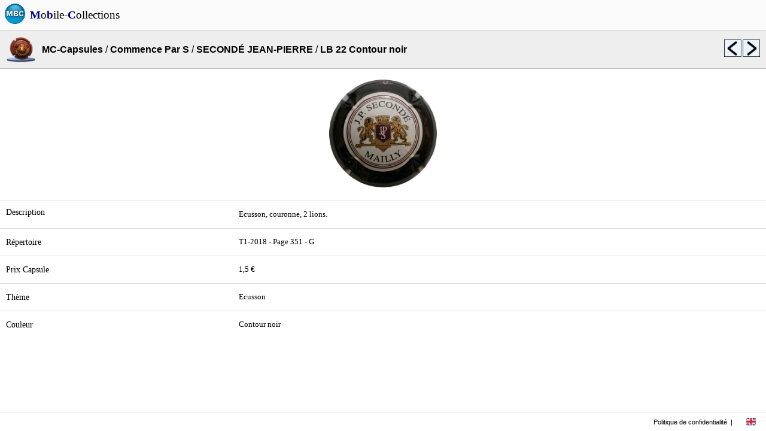

--- FILE ---
content_type: text/html; charset=UTF-8
request_url: https://mobilecollections.fr/?type=browser&language=fr&product=caps&catalog=c019&sublevel=c019_seconde_jean_pierre&object=s00429
body_size: 1575
content:
<!DOCTYPE html PUBLIC "-//WAPFORUM//DTD XHTML Mobile 1.0//EN" "http://www.wapforum.org/DTD/xhtml-mobile10.dtd">
<HTML itemscope itemtype="http://schema.org/Product" xml:lang="fr" lang="fr">
<LINK rel=STYLESHEET href="css/style.css" type="text/css">
<LINK rel=STYLESHEET href="css/rss.css" type="text/css">
<link rel="stylesheet" type="text/css" href="javascript/fancy/source/jquery.fancybox.css?v=2.1.5" media="screen" />
<link rel="stylesheet" type="text/css" href="javascript/fancy/source/helpers/jquery.fancybox-buttons.css?v=1.0.5" />
<link rel="shortcut icon" type="image/x-icon" href=logo.ico>
<script type="text/javascript" src="javascript/fancy/lib/jquery-1.10.1.min.js"></script>
<script type="text/javascript" src="javascript/external/jquery/jquery.js"></script>
<script type="text/javascript" src="javascript/fancy/lib/jquery.mousewheel-3.0.6.pack.js"></script>
<script type="text/javascript" src="javascript/fancy/source/jquery.fancybox.js?v=2.1.5"></script>
<script type="text/javascript" src="javascript/fancy/source/helpers/jquery.fancybox-buttons.js?v=1.0.5"></script>
<script type="text/javascript" src="javascript/fancy/source/helpers/jquery.fancybox-media.js?v=1.0.6"></script>
<script type="text/javascript" src="javascript/jquery.rotate.1-1.js"></script>
<script type="text/javascript" src="javascript/mbc.js"></script>
<HEAD>
<meta http-equiv="Content-Type" content="text/html; charset=utf-8">
<title>Collections, Recettes, Boutiques</title>
<meta itemprop="name" content="Mobile-Collections">
<meta itemprop="description" content="Collections, Recettes, Boutiques">
<meta itemprop="image" content="http://www.mobilecollections.fr/images/mbc/mbc.png">
<meta name="description" content="Collections, Recettes, Boutiques"/>
<meta name="content-language" content="fr" />
<meta name="language" content="fr" />
<meta name="keywords" content="collection, collections, philatelie, capsules, timbre, champagne" />
<meta name="author" content="Mobile-Collections" />


<script data-ad-client="ca-pub-3752845715467050" async src="https://pagead2.googlesyndication.com/pagead/js/adsbygoogle.js"></script>
</HEAD>
<BODY>
<div class=topbar><TABLE width=100% cellpadding=0px cellspacing=0px bgcolor=#fafafa><TR height=50px valign=center align=center><TD valign=center align=center width=50px><img src="images/mbc/mbc.png" width=36px border=0></TD><TD valign=center align=left><A HREF=index.php?language=fr><FONT style="font-size:1.2em; font-family:Verdana; font-style:normal; color:black;"><B><FONT color=darkblue>M</FONT></B>o<B><FONT color=darkblue>b</FONT></B>ile-<B><FONT color=darkblue>C</FONT></B>ollections</FONT></A></TD></TR></TABLE></div>
<div>
<TABLE width=100% cellpadding=0px cellspacing=0px><TR height=50px><TD> </TD></TR></TABLE></div>
<div class=menu_browser><TABLE width=100% bgcolor=#eeeeee height=64px cellpadding=0px cellspacing=0px><TR><TD class="topbottomborderblack" width=70px align=center valign=center><img src="http://www.mobilecollections.fr/images/mbc_caps/ic_launcher.png" width=48px border=0></TD><TD class="topbottomborderblack" align=left valign=center><A HREF="?type=browser&language=fr&product=caps"><B><FONT style="font-size:1em;">MC-Capsules</FONT></B></A> / <A HREF="?type=browser&language=fr&product=caps&catalog=c019"><B><FONT style="font-size:1em;">Commence Par S</FONT></B></A> / <A HREF="?type=browser&language=fr&product=caps&catalog=c019&sublevel=c019_seconde_jean_pierre"><B><FONT style="font-size:1em;">SECONDÉ JEAN-PIERRE</FONT></B></A> / <B><FONT style="font-size:1em;">LB 22 Contour noir</FONT></B></TD><TD class="topbottomborderblack" width=30px align=left valign=center><A HREF="?type=browser&language=fr&product=caps&catalog=c019&sublevel=c019_seconde_jean_pierre&object=s00427"><img src=images/mbc/previous.png width=30px border=0 title="LB 21 Contour rosé"></A></TD><TD class="topbottomborderblack" width=40px align=left valign=center><A HREF="?type=browser&language=fr&product=caps&catalog=c019&sublevel=c019_seconde_jean_pierre&object=s00430"><img src=images/mbc/next.png width=30px border=0 title="LB 23 Contour or"></A></TD></TR></TABLE></div><div class=content_browser>
<br><TABLE width=100% height=64px cellpadding=0px cellspacing=0px>
<TR>
<TD width=70px align=center valign=center><img src="browser/caps/c019/c019_seconde_jean_pierre/s00429.jpg" width=180px border=0></TD></TR></TABLE><BR><TABLE width=100% cellpadding=10px cellspacing=0px><TR><TD width=30% class="topborder" align=left valign=top><P class=texte_plus>Description</P></TD><TD class="topborder" align=left valign=top><P class=texte>Ecusson, couronne, 2 lions.</P></TD></TR><TR><TD class="topborder" align=left valign=center><P class=texte_plus>Répertoire</P></TD><TD class="topborder" align=left valign=center><P class=texte>T1-2018 - Page 351 - G</P></TD></TR><TR><TD class="topborder" align=left valign=center><P class=texte_plus>Prix Capsule</P></TD><TD class="topborder" align=left valign=center><P class=texte>1,5 €</P></TD></TR><TR><TD class="topborder" align=left valign=center><P class=texte_plus>Thème</P></TD><TD class="topborder" align=left valign=center><P class=texte>Ecusson</P></TD></TR><TR><TD class="topborder" align=left valign=center><P class=texte_plus>Couleur</P></TD><TD class="topborder" align=left valign=center><P class=texte>Contour noir</P></TD></TR></TD></TR></TABLE><BR><BR><BR></div><BR><BR>
<div class=footer><TABLE width=100% height=100% cellspacing=0 cellpadding=0><TR>	<TD align=right valign=center>		<A HREF="index.php?language=fr&type=legals">Politique de confidentialité</A>	</TD>	<TD width=15px align=center valign=center> | </TD>	<TD width=50px align=center valign=center class=menu>		<A HREF="index.php?language=en">      <img src=images/mbc/english.png width=16px border=0>		</A>	</TD></TR></TABLE></div>
</BODY>
</HTML>


--- FILE ---
content_type: text/html; charset=utf-8
request_url: https://www.google.com/recaptcha/api2/aframe
body_size: 269
content:
<!DOCTYPE HTML><html><head><meta http-equiv="content-type" content="text/html; charset=UTF-8"></head><body><script nonce="SnXm8PxILNK__0Bx5jwJlQ">/** Anti-fraud and anti-abuse applications only. See google.com/recaptcha */ try{var clients={'sodar':'https://pagead2.googlesyndication.com/pagead/sodar?'};window.addEventListener("message",function(a){try{if(a.source===window.parent){var b=JSON.parse(a.data);var c=clients[b['id']];if(c){var d=document.createElement('img');d.src=c+b['params']+'&rc='+(localStorage.getItem("rc::a")?sessionStorage.getItem("rc::b"):"");window.document.body.appendChild(d);sessionStorage.setItem("rc::e",parseInt(sessionStorage.getItem("rc::e")||0)+1);localStorage.setItem("rc::h",'1768653640410');}}}catch(b){}});window.parent.postMessage("_grecaptcha_ready", "*");}catch(b){}</script></body></html>